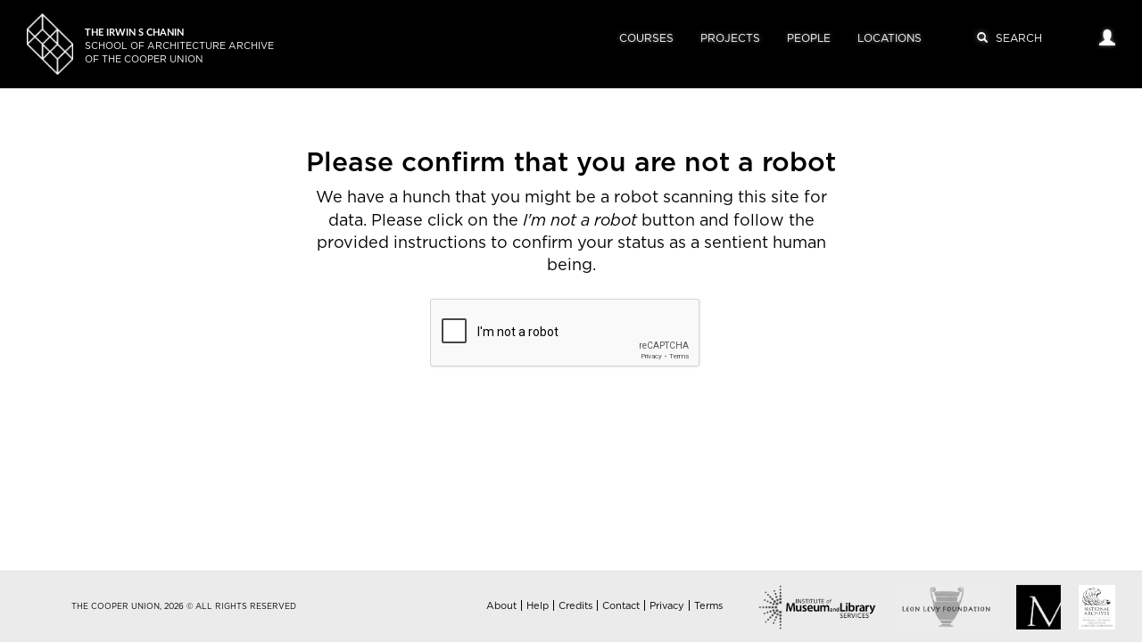

--- FILE ---
content_type: text/html; charset=utf-8
request_url: https://www.google.com/recaptcha/api2/anchor?ar=1&k=6Le18NEqAAAAACRsfhY2WfMuB42Q_XoT92OQJzVg&co=aHR0cHM6Ly9hcmNoc3djLmNvb3Blci5lZHU6NDQz&hl=en&v=PoyoqOPhxBO7pBk68S4YbpHZ&size=normal&anchor-ms=20000&execute-ms=30000&cb=dkywvrehskio
body_size: 49484
content:
<!DOCTYPE HTML><html dir="ltr" lang="en"><head><meta http-equiv="Content-Type" content="text/html; charset=UTF-8">
<meta http-equiv="X-UA-Compatible" content="IE=edge">
<title>reCAPTCHA</title>
<style type="text/css">
/* cyrillic-ext */
@font-face {
  font-family: 'Roboto';
  font-style: normal;
  font-weight: 400;
  font-stretch: 100%;
  src: url(//fonts.gstatic.com/s/roboto/v48/KFO7CnqEu92Fr1ME7kSn66aGLdTylUAMa3GUBHMdazTgWw.woff2) format('woff2');
  unicode-range: U+0460-052F, U+1C80-1C8A, U+20B4, U+2DE0-2DFF, U+A640-A69F, U+FE2E-FE2F;
}
/* cyrillic */
@font-face {
  font-family: 'Roboto';
  font-style: normal;
  font-weight: 400;
  font-stretch: 100%;
  src: url(//fonts.gstatic.com/s/roboto/v48/KFO7CnqEu92Fr1ME7kSn66aGLdTylUAMa3iUBHMdazTgWw.woff2) format('woff2');
  unicode-range: U+0301, U+0400-045F, U+0490-0491, U+04B0-04B1, U+2116;
}
/* greek-ext */
@font-face {
  font-family: 'Roboto';
  font-style: normal;
  font-weight: 400;
  font-stretch: 100%;
  src: url(//fonts.gstatic.com/s/roboto/v48/KFO7CnqEu92Fr1ME7kSn66aGLdTylUAMa3CUBHMdazTgWw.woff2) format('woff2');
  unicode-range: U+1F00-1FFF;
}
/* greek */
@font-face {
  font-family: 'Roboto';
  font-style: normal;
  font-weight: 400;
  font-stretch: 100%;
  src: url(//fonts.gstatic.com/s/roboto/v48/KFO7CnqEu92Fr1ME7kSn66aGLdTylUAMa3-UBHMdazTgWw.woff2) format('woff2');
  unicode-range: U+0370-0377, U+037A-037F, U+0384-038A, U+038C, U+038E-03A1, U+03A3-03FF;
}
/* math */
@font-face {
  font-family: 'Roboto';
  font-style: normal;
  font-weight: 400;
  font-stretch: 100%;
  src: url(//fonts.gstatic.com/s/roboto/v48/KFO7CnqEu92Fr1ME7kSn66aGLdTylUAMawCUBHMdazTgWw.woff2) format('woff2');
  unicode-range: U+0302-0303, U+0305, U+0307-0308, U+0310, U+0312, U+0315, U+031A, U+0326-0327, U+032C, U+032F-0330, U+0332-0333, U+0338, U+033A, U+0346, U+034D, U+0391-03A1, U+03A3-03A9, U+03B1-03C9, U+03D1, U+03D5-03D6, U+03F0-03F1, U+03F4-03F5, U+2016-2017, U+2034-2038, U+203C, U+2040, U+2043, U+2047, U+2050, U+2057, U+205F, U+2070-2071, U+2074-208E, U+2090-209C, U+20D0-20DC, U+20E1, U+20E5-20EF, U+2100-2112, U+2114-2115, U+2117-2121, U+2123-214F, U+2190, U+2192, U+2194-21AE, U+21B0-21E5, U+21F1-21F2, U+21F4-2211, U+2213-2214, U+2216-22FF, U+2308-230B, U+2310, U+2319, U+231C-2321, U+2336-237A, U+237C, U+2395, U+239B-23B7, U+23D0, U+23DC-23E1, U+2474-2475, U+25AF, U+25B3, U+25B7, U+25BD, U+25C1, U+25CA, U+25CC, U+25FB, U+266D-266F, U+27C0-27FF, U+2900-2AFF, U+2B0E-2B11, U+2B30-2B4C, U+2BFE, U+3030, U+FF5B, U+FF5D, U+1D400-1D7FF, U+1EE00-1EEFF;
}
/* symbols */
@font-face {
  font-family: 'Roboto';
  font-style: normal;
  font-weight: 400;
  font-stretch: 100%;
  src: url(//fonts.gstatic.com/s/roboto/v48/KFO7CnqEu92Fr1ME7kSn66aGLdTylUAMaxKUBHMdazTgWw.woff2) format('woff2');
  unicode-range: U+0001-000C, U+000E-001F, U+007F-009F, U+20DD-20E0, U+20E2-20E4, U+2150-218F, U+2190, U+2192, U+2194-2199, U+21AF, U+21E6-21F0, U+21F3, U+2218-2219, U+2299, U+22C4-22C6, U+2300-243F, U+2440-244A, U+2460-24FF, U+25A0-27BF, U+2800-28FF, U+2921-2922, U+2981, U+29BF, U+29EB, U+2B00-2BFF, U+4DC0-4DFF, U+FFF9-FFFB, U+10140-1018E, U+10190-1019C, U+101A0, U+101D0-101FD, U+102E0-102FB, U+10E60-10E7E, U+1D2C0-1D2D3, U+1D2E0-1D37F, U+1F000-1F0FF, U+1F100-1F1AD, U+1F1E6-1F1FF, U+1F30D-1F30F, U+1F315, U+1F31C, U+1F31E, U+1F320-1F32C, U+1F336, U+1F378, U+1F37D, U+1F382, U+1F393-1F39F, U+1F3A7-1F3A8, U+1F3AC-1F3AF, U+1F3C2, U+1F3C4-1F3C6, U+1F3CA-1F3CE, U+1F3D4-1F3E0, U+1F3ED, U+1F3F1-1F3F3, U+1F3F5-1F3F7, U+1F408, U+1F415, U+1F41F, U+1F426, U+1F43F, U+1F441-1F442, U+1F444, U+1F446-1F449, U+1F44C-1F44E, U+1F453, U+1F46A, U+1F47D, U+1F4A3, U+1F4B0, U+1F4B3, U+1F4B9, U+1F4BB, U+1F4BF, U+1F4C8-1F4CB, U+1F4D6, U+1F4DA, U+1F4DF, U+1F4E3-1F4E6, U+1F4EA-1F4ED, U+1F4F7, U+1F4F9-1F4FB, U+1F4FD-1F4FE, U+1F503, U+1F507-1F50B, U+1F50D, U+1F512-1F513, U+1F53E-1F54A, U+1F54F-1F5FA, U+1F610, U+1F650-1F67F, U+1F687, U+1F68D, U+1F691, U+1F694, U+1F698, U+1F6AD, U+1F6B2, U+1F6B9-1F6BA, U+1F6BC, U+1F6C6-1F6CF, U+1F6D3-1F6D7, U+1F6E0-1F6EA, U+1F6F0-1F6F3, U+1F6F7-1F6FC, U+1F700-1F7FF, U+1F800-1F80B, U+1F810-1F847, U+1F850-1F859, U+1F860-1F887, U+1F890-1F8AD, U+1F8B0-1F8BB, U+1F8C0-1F8C1, U+1F900-1F90B, U+1F93B, U+1F946, U+1F984, U+1F996, U+1F9E9, U+1FA00-1FA6F, U+1FA70-1FA7C, U+1FA80-1FA89, U+1FA8F-1FAC6, U+1FACE-1FADC, U+1FADF-1FAE9, U+1FAF0-1FAF8, U+1FB00-1FBFF;
}
/* vietnamese */
@font-face {
  font-family: 'Roboto';
  font-style: normal;
  font-weight: 400;
  font-stretch: 100%;
  src: url(//fonts.gstatic.com/s/roboto/v48/KFO7CnqEu92Fr1ME7kSn66aGLdTylUAMa3OUBHMdazTgWw.woff2) format('woff2');
  unicode-range: U+0102-0103, U+0110-0111, U+0128-0129, U+0168-0169, U+01A0-01A1, U+01AF-01B0, U+0300-0301, U+0303-0304, U+0308-0309, U+0323, U+0329, U+1EA0-1EF9, U+20AB;
}
/* latin-ext */
@font-face {
  font-family: 'Roboto';
  font-style: normal;
  font-weight: 400;
  font-stretch: 100%;
  src: url(//fonts.gstatic.com/s/roboto/v48/KFO7CnqEu92Fr1ME7kSn66aGLdTylUAMa3KUBHMdazTgWw.woff2) format('woff2');
  unicode-range: U+0100-02BA, U+02BD-02C5, U+02C7-02CC, U+02CE-02D7, U+02DD-02FF, U+0304, U+0308, U+0329, U+1D00-1DBF, U+1E00-1E9F, U+1EF2-1EFF, U+2020, U+20A0-20AB, U+20AD-20C0, U+2113, U+2C60-2C7F, U+A720-A7FF;
}
/* latin */
@font-face {
  font-family: 'Roboto';
  font-style: normal;
  font-weight: 400;
  font-stretch: 100%;
  src: url(//fonts.gstatic.com/s/roboto/v48/KFO7CnqEu92Fr1ME7kSn66aGLdTylUAMa3yUBHMdazQ.woff2) format('woff2');
  unicode-range: U+0000-00FF, U+0131, U+0152-0153, U+02BB-02BC, U+02C6, U+02DA, U+02DC, U+0304, U+0308, U+0329, U+2000-206F, U+20AC, U+2122, U+2191, U+2193, U+2212, U+2215, U+FEFF, U+FFFD;
}
/* cyrillic-ext */
@font-face {
  font-family: 'Roboto';
  font-style: normal;
  font-weight: 500;
  font-stretch: 100%;
  src: url(//fonts.gstatic.com/s/roboto/v48/KFO7CnqEu92Fr1ME7kSn66aGLdTylUAMa3GUBHMdazTgWw.woff2) format('woff2');
  unicode-range: U+0460-052F, U+1C80-1C8A, U+20B4, U+2DE0-2DFF, U+A640-A69F, U+FE2E-FE2F;
}
/* cyrillic */
@font-face {
  font-family: 'Roboto';
  font-style: normal;
  font-weight: 500;
  font-stretch: 100%;
  src: url(//fonts.gstatic.com/s/roboto/v48/KFO7CnqEu92Fr1ME7kSn66aGLdTylUAMa3iUBHMdazTgWw.woff2) format('woff2');
  unicode-range: U+0301, U+0400-045F, U+0490-0491, U+04B0-04B1, U+2116;
}
/* greek-ext */
@font-face {
  font-family: 'Roboto';
  font-style: normal;
  font-weight: 500;
  font-stretch: 100%;
  src: url(//fonts.gstatic.com/s/roboto/v48/KFO7CnqEu92Fr1ME7kSn66aGLdTylUAMa3CUBHMdazTgWw.woff2) format('woff2');
  unicode-range: U+1F00-1FFF;
}
/* greek */
@font-face {
  font-family: 'Roboto';
  font-style: normal;
  font-weight: 500;
  font-stretch: 100%;
  src: url(//fonts.gstatic.com/s/roboto/v48/KFO7CnqEu92Fr1ME7kSn66aGLdTylUAMa3-UBHMdazTgWw.woff2) format('woff2');
  unicode-range: U+0370-0377, U+037A-037F, U+0384-038A, U+038C, U+038E-03A1, U+03A3-03FF;
}
/* math */
@font-face {
  font-family: 'Roboto';
  font-style: normal;
  font-weight: 500;
  font-stretch: 100%;
  src: url(//fonts.gstatic.com/s/roboto/v48/KFO7CnqEu92Fr1ME7kSn66aGLdTylUAMawCUBHMdazTgWw.woff2) format('woff2');
  unicode-range: U+0302-0303, U+0305, U+0307-0308, U+0310, U+0312, U+0315, U+031A, U+0326-0327, U+032C, U+032F-0330, U+0332-0333, U+0338, U+033A, U+0346, U+034D, U+0391-03A1, U+03A3-03A9, U+03B1-03C9, U+03D1, U+03D5-03D6, U+03F0-03F1, U+03F4-03F5, U+2016-2017, U+2034-2038, U+203C, U+2040, U+2043, U+2047, U+2050, U+2057, U+205F, U+2070-2071, U+2074-208E, U+2090-209C, U+20D0-20DC, U+20E1, U+20E5-20EF, U+2100-2112, U+2114-2115, U+2117-2121, U+2123-214F, U+2190, U+2192, U+2194-21AE, U+21B0-21E5, U+21F1-21F2, U+21F4-2211, U+2213-2214, U+2216-22FF, U+2308-230B, U+2310, U+2319, U+231C-2321, U+2336-237A, U+237C, U+2395, U+239B-23B7, U+23D0, U+23DC-23E1, U+2474-2475, U+25AF, U+25B3, U+25B7, U+25BD, U+25C1, U+25CA, U+25CC, U+25FB, U+266D-266F, U+27C0-27FF, U+2900-2AFF, U+2B0E-2B11, U+2B30-2B4C, U+2BFE, U+3030, U+FF5B, U+FF5D, U+1D400-1D7FF, U+1EE00-1EEFF;
}
/* symbols */
@font-face {
  font-family: 'Roboto';
  font-style: normal;
  font-weight: 500;
  font-stretch: 100%;
  src: url(//fonts.gstatic.com/s/roboto/v48/KFO7CnqEu92Fr1ME7kSn66aGLdTylUAMaxKUBHMdazTgWw.woff2) format('woff2');
  unicode-range: U+0001-000C, U+000E-001F, U+007F-009F, U+20DD-20E0, U+20E2-20E4, U+2150-218F, U+2190, U+2192, U+2194-2199, U+21AF, U+21E6-21F0, U+21F3, U+2218-2219, U+2299, U+22C4-22C6, U+2300-243F, U+2440-244A, U+2460-24FF, U+25A0-27BF, U+2800-28FF, U+2921-2922, U+2981, U+29BF, U+29EB, U+2B00-2BFF, U+4DC0-4DFF, U+FFF9-FFFB, U+10140-1018E, U+10190-1019C, U+101A0, U+101D0-101FD, U+102E0-102FB, U+10E60-10E7E, U+1D2C0-1D2D3, U+1D2E0-1D37F, U+1F000-1F0FF, U+1F100-1F1AD, U+1F1E6-1F1FF, U+1F30D-1F30F, U+1F315, U+1F31C, U+1F31E, U+1F320-1F32C, U+1F336, U+1F378, U+1F37D, U+1F382, U+1F393-1F39F, U+1F3A7-1F3A8, U+1F3AC-1F3AF, U+1F3C2, U+1F3C4-1F3C6, U+1F3CA-1F3CE, U+1F3D4-1F3E0, U+1F3ED, U+1F3F1-1F3F3, U+1F3F5-1F3F7, U+1F408, U+1F415, U+1F41F, U+1F426, U+1F43F, U+1F441-1F442, U+1F444, U+1F446-1F449, U+1F44C-1F44E, U+1F453, U+1F46A, U+1F47D, U+1F4A3, U+1F4B0, U+1F4B3, U+1F4B9, U+1F4BB, U+1F4BF, U+1F4C8-1F4CB, U+1F4D6, U+1F4DA, U+1F4DF, U+1F4E3-1F4E6, U+1F4EA-1F4ED, U+1F4F7, U+1F4F9-1F4FB, U+1F4FD-1F4FE, U+1F503, U+1F507-1F50B, U+1F50D, U+1F512-1F513, U+1F53E-1F54A, U+1F54F-1F5FA, U+1F610, U+1F650-1F67F, U+1F687, U+1F68D, U+1F691, U+1F694, U+1F698, U+1F6AD, U+1F6B2, U+1F6B9-1F6BA, U+1F6BC, U+1F6C6-1F6CF, U+1F6D3-1F6D7, U+1F6E0-1F6EA, U+1F6F0-1F6F3, U+1F6F7-1F6FC, U+1F700-1F7FF, U+1F800-1F80B, U+1F810-1F847, U+1F850-1F859, U+1F860-1F887, U+1F890-1F8AD, U+1F8B0-1F8BB, U+1F8C0-1F8C1, U+1F900-1F90B, U+1F93B, U+1F946, U+1F984, U+1F996, U+1F9E9, U+1FA00-1FA6F, U+1FA70-1FA7C, U+1FA80-1FA89, U+1FA8F-1FAC6, U+1FACE-1FADC, U+1FADF-1FAE9, U+1FAF0-1FAF8, U+1FB00-1FBFF;
}
/* vietnamese */
@font-face {
  font-family: 'Roboto';
  font-style: normal;
  font-weight: 500;
  font-stretch: 100%;
  src: url(//fonts.gstatic.com/s/roboto/v48/KFO7CnqEu92Fr1ME7kSn66aGLdTylUAMa3OUBHMdazTgWw.woff2) format('woff2');
  unicode-range: U+0102-0103, U+0110-0111, U+0128-0129, U+0168-0169, U+01A0-01A1, U+01AF-01B0, U+0300-0301, U+0303-0304, U+0308-0309, U+0323, U+0329, U+1EA0-1EF9, U+20AB;
}
/* latin-ext */
@font-face {
  font-family: 'Roboto';
  font-style: normal;
  font-weight: 500;
  font-stretch: 100%;
  src: url(//fonts.gstatic.com/s/roboto/v48/KFO7CnqEu92Fr1ME7kSn66aGLdTylUAMa3KUBHMdazTgWw.woff2) format('woff2');
  unicode-range: U+0100-02BA, U+02BD-02C5, U+02C7-02CC, U+02CE-02D7, U+02DD-02FF, U+0304, U+0308, U+0329, U+1D00-1DBF, U+1E00-1E9F, U+1EF2-1EFF, U+2020, U+20A0-20AB, U+20AD-20C0, U+2113, U+2C60-2C7F, U+A720-A7FF;
}
/* latin */
@font-face {
  font-family: 'Roboto';
  font-style: normal;
  font-weight: 500;
  font-stretch: 100%;
  src: url(//fonts.gstatic.com/s/roboto/v48/KFO7CnqEu92Fr1ME7kSn66aGLdTylUAMa3yUBHMdazQ.woff2) format('woff2');
  unicode-range: U+0000-00FF, U+0131, U+0152-0153, U+02BB-02BC, U+02C6, U+02DA, U+02DC, U+0304, U+0308, U+0329, U+2000-206F, U+20AC, U+2122, U+2191, U+2193, U+2212, U+2215, U+FEFF, U+FFFD;
}
/* cyrillic-ext */
@font-face {
  font-family: 'Roboto';
  font-style: normal;
  font-weight: 900;
  font-stretch: 100%;
  src: url(//fonts.gstatic.com/s/roboto/v48/KFO7CnqEu92Fr1ME7kSn66aGLdTylUAMa3GUBHMdazTgWw.woff2) format('woff2');
  unicode-range: U+0460-052F, U+1C80-1C8A, U+20B4, U+2DE0-2DFF, U+A640-A69F, U+FE2E-FE2F;
}
/* cyrillic */
@font-face {
  font-family: 'Roboto';
  font-style: normal;
  font-weight: 900;
  font-stretch: 100%;
  src: url(//fonts.gstatic.com/s/roboto/v48/KFO7CnqEu92Fr1ME7kSn66aGLdTylUAMa3iUBHMdazTgWw.woff2) format('woff2');
  unicode-range: U+0301, U+0400-045F, U+0490-0491, U+04B0-04B1, U+2116;
}
/* greek-ext */
@font-face {
  font-family: 'Roboto';
  font-style: normal;
  font-weight: 900;
  font-stretch: 100%;
  src: url(//fonts.gstatic.com/s/roboto/v48/KFO7CnqEu92Fr1ME7kSn66aGLdTylUAMa3CUBHMdazTgWw.woff2) format('woff2');
  unicode-range: U+1F00-1FFF;
}
/* greek */
@font-face {
  font-family: 'Roboto';
  font-style: normal;
  font-weight: 900;
  font-stretch: 100%;
  src: url(//fonts.gstatic.com/s/roboto/v48/KFO7CnqEu92Fr1ME7kSn66aGLdTylUAMa3-UBHMdazTgWw.woff2) format('woff2');
  unicode-range: U+0370-0377, U+037A-037F, U+0384-038A, U+038C, U+038E-03A1, U+03A3-03FF;
}
/* math */
@font-face {
  font-family: 'Roboto';
  font-style: normal;
  font-weight: 900;
  font-stretch: 100%;
  src: url(//fonts.gstatic.com/s/roboto/v48/KFO7CnqEu92Fr1ME7kSn66aGLdTylUAMawCUBHMdazTgWw.woff2) format('woff2');
  unicode-range: U+0302-0303, U+0305, U+0307-0308, U+0310, U+0312, U+0315, U+031A, U+0326-0327, U+032C, U+032F-0330, U+0332-0333, U+0338, U+033A, U+0346, U+034D, U+0391-03A1, U+03A3-03A9, U+03B1-03C9, U+03D1, U+03D5-03D6, U+03F0-03F1, U+03F4-03F5, U+2016-2017, U+2034-2038, U+203C, U+2040, U+2043, U+2047, U+2050, U+2057, U+205F, U+2070-2071, U+2074-208E, U+2090-209C, U+20D0-20DC, U+20E1, U+20E5-20EF, U+2100-2112, U+2114-2115, U+2117-2121, U+2123-214F, U+2190, U+2192, U+2194-21AE, U+21B0-21E5, U+21F1-21F2, U+21F4-2211, U+2213-2214, U+2216-22FF, U+2308-230B, U+2310, U+2319, U+231C-2321, U+2336-237A, U+237C, U+2395, U+239B-23B7, U+23D0, U+23DC-23E1, U+2474-2475, U+25AF, U+25B3, U+25B7, U+25BD, U+25C1, U+25CA, U+25CC, U+25FB, U+266D-266F, U+27C0-27FF, U+2900-2AFF, U+2B0E-2B11, U+2B30-2B4C, U+2BFE, U+3030, U+FF5B, U+FF5D, U+1D400-1D7FF, U+1EE00-1EEFF;
}
/* symbols */
@font-face {
  font-family: 'Roboto';
  font-style: normal;
  font-weight: 900;
  font-stretch: 100%;
  src: url(//fonts.gstatic.com/s/roboto/v48/KFO7CnqEu92Fr1ME7kSn66aGLdTylUAMaxKUBHMdazTgWw.woff2) format('woff2');
  unicode-range: U+0001-000C, U+000E-001F, U+007F-009F, U+20DD-20E0, U+20E2-20E4, U+2150-218F, U+2190, U+2192, U+2194-2199, U+21AF, U+21E6-21F0, U+21F3, U+2218-2219, U+2299, U+22C4-22C6, U+2300-243F, U+2440-244A, U+2460-24FF, U+25A0-27BF, U+2800-28FF, U+2921-2922, U+2981, U+29BF, U+29EB, U+2B00-2BFF, U+4DC0-4DFF, U+FFF9-FFFB, U+10140-1018E, U+10190-1019C, U+101A0, U+101D0-101FD, U+102E0-102FB, U+10E60-10E7E, U+1D2C0-1D2D3, U+1D2E0-1D37F, U+1F000-1F0FF, U+1F100-1F1AD, U+1F1E6-1F1FF, U+1F30D-1F30F, U+1F315, U+1F31C, U+1F31E, U+1F320-1F32C, U+1F336, U+1F378, U+1F37D, U+1F382, U+1F393-1F39F, U+1F3A7-1F3A8, U+1F3AC-1F3AF, U+1F3C2, U+1F3C4-1F3C6, U+1F3CA-1F3CE, U+1F3D4-1F3E0, U+1F3ED, U+1F3F1-1F3F3, U+1F3F5-1F3F7, U+1F408, U+1F415, U+1F41F, U+1F426, U+1F43F, U+1F441-1F442, U+1F444, U+1F446-1F449, U+1F44C-1F44E, U+1F453, U+1F46A, U+1F47D, U+1F4A3, U+1F4B0, U+1F4B3, U+1F4B9, U+1F4BB, U+1F4BF, U+1F4C8-1F4CB, U+1F4D6, U+1F4DA, U+1F4DF, U+1F4E3-1F4E6, U+1F4EA-1F4ED, U+1F4F7, U+1F4F9-1F4FB, U+1F4FD-1F4FE, U+1F503, U+1F507-1F50B, U+1F50D, U+1F512-1F513, U+1F53E-1F54A, U+1F54F-1F5FA, U+1F610, U+1F650-1F67F, U+1F687, U+1F68D, U+1F691, U+1F694, U+1F698, U+1F6AD, U+1F6B2, U+1F6B9-1F6BA, U+1F6BC, U+1F6C6-1F6CF, U+1F6D3-1F6D7, U+1F6E0-1F6EA, U+1F6F0-1F6F3, U+1F6F7-1F6FC, U+1F700-1F7FF, U+1F800-1F80B, U+1F810-1F847, U+1F850-1F859, U+1F860-1F887, U+1F890-1F8AD, U+1F8B0-1F8BB, U+1F8C0-1F8C1, U+1F900-1F90B, U+1F93B, U+1F946, U+1F984, U+1F996, U+1F9E9, U+1FA00-1FA6F, U+1FA70-1FA7C, U+1FA80-1FA89, U+1FA8F-1FAC6, U+1FACE-1FADC, U+1FADF-1FAE9, U+1FAF0-1FAF8, U+1FB00-1FBFF;
}
/* vietnamese */
@font-face {
  font-family: 'Roboto';
  font-style: normal;
  font-weight: 900;
  font-stretch: 100%;
  src: url(//fonts.gstatic.com/s/roboto/v48/KFO7CnqEu92Fr1ME7kSn66aGLdTylUAMa3OUBHMdazTgWw.woff2) format('woff2');
  unicode-range: U+0102-0103, U+0110-0111, U+0128-0129, U+0168-0169, U+01A0-01A1, U+01AF-01B0, U+0300-0301, U+0303-0304, U+0308-0309, U+0323, U+0329, U+1EA0-1EF9, U+20AB;
}
/* latin-ext */
@font-face {
  font-family: 'Roboto';
  font-style: normal;
  font-weight: 900;
  font-stretch: 100%;
  src: url(//fonts.gstatic.com/s/roboto/v48/KFO7CnqEu92Fr1ME7kSn66aGLdTylUAMa3KUBHMdazTgWw.woff2) format('woff2');
  unicode-range: U+0100-02BA, U+02BD-02C5, U+02C7-02CC, U+02CE-02D7, U+02DD-02FF, U+0304, U+0308, U+0329, U+1D00-1DBF, U+1E00-1E9F, U+1EF2-1EFF, U+2020, U+20A0-20AB, U+20AD-20C0, U+2113, U+2C60-2C7F, U+A720-A7FF;
}
/* latin */
@font-face {
  font-family: 'Roboto';
  font-style: normal;
  font-weight: 900;
  font-stretch: 100%;
  src: url(//fonts.gstatic.com/s/roboto/v48/KFO7CnqEu92Fr1ME7kSn66aGLdTylUAMa3yUBHMdazQ.woff2) format('woff2');
  unicode-range: U+0000-00FF, U+0131, U+0152-0153, U+02BB-02BC, U+02C6, U+02DA, U+02DC, U+0304, U+0308, U+0329, U+2000-206F, U+20AC, U+2122, U+2191, U+2193, U+2212, U+2215, U+FEFF, U+FFFD;
}

</style>
<link rel="stylesheet" type="text/css" href="https://www.gstatic.com/recaptcha/releases/PoyoqOPhxBO7pBk68S4YbpHZ/styles__ltr.css">
<script nonce="el6e6cPH3EVYVtqQ0j4v1g" type="text/javascript">window['__recaptcha_api'] = 'https://www.google.com/recaptcha/api2/';</script>
<script type="text/javascript" src="https://www.gstatic.com/recaptcha/releases/PoyoqOPhxBO7pBk68S4YbpHZ/recaptcha__en.js" nonce="el6e6cPH3EVYVtqQ0j4v1g">
      
    </script></head>
<body><div id="rc-anchor-alert" class="rc-anchor-alert"></div>
<input type="hidden" id="recaptcha-token" value="[base64]">
<script type="text/javascript" nonce="el6e6cPH3EVYVtqQ0j4v1g">
      recaptcha.anchor.Main.init("[\x22ainput\x22,[\x22bgdata\x22,\x22\x22,\[base64]/[base64]/[base64]/[base64]/[base64]/[base64]/KGcoTywyNTMsTy5PKSxVRyhPLEMpKTpnKE8sMjUzLEMpLE8pKSxsKSksTykpfSxieT1mdW5jdGlvbihDLE8sdSxsKXtmb3IobD0odT1SKEMpLDApO08+MDtPLS0pbD1sPDw4fFooQyk7ZyhDLHUsbCl9LFVHPWZ1bmN0aW9uKEMsTyl7Qy5pLmxlbmd0aD4xMDQ/[base64]/[base64]/[base64]/[base64]/[base64]/[base64]/[base64]\\u003d\x22,\[base64]\x22,\[base64]/[base64]/Cu23CpHwgDWDDt1LCu8Kuw5XDlcO7w5zCr2hawq/[base64]/CoRBdwobCksO1dHbCrS0SPzIgw65fE8KiQwQ5w7lcw6jDlcOjN8KSZcO/eRDDpsKeeTzCg8KaPnofM8Okw57Dmg7Dk2UAA8KRYk3Cv8KudgE8fMOXw6LDhsOGP2tdwprDlSTDtcKFwpXCrcOAw4wxwo7CqAYqw4pDwphgw6AtaibCpcKxwrk+wp15B080w6AEOcOEw5vDjS9nE8OTWcKsJsKmw6/[base64]/CkcKvEMO1w7PDtxwABcKbT8KmwqjCvlg2VE7CmTB3bMKNEMKww5hNKA7CiMOLLg9EcyQqZxJLLsObCXnCgD/DkXsDwrPDulNCw6Nywq3CtlXDknhfVU3DrMOcbUzDri4gw63DlRjCt8KDbsKBGCxCw5rDoGHCh0l7wpfCh8O7ecKUAsO8w5bDl8OFTnl1KG7CgsOBIh/Dq8K0BsKCcMK6aQbCmEF9wovDqBfCq2zDigwCwovDpsKywqvDq0N7a8Oaw5wPCBEbwpsTw6QAKcOQw5ERw5wWJHlVwoFEPcKGwofDscOEwqwjHsOiw4PDusKPwp8LKRfClcK5RcOGZBrDgCEnwrTDrQ7CpCNCwr7CoMK0JsOWDAjChsKuwr0fccODw5/DoCAIwoI2GcOtb8OFw7DDq8OoK8KhwqlEDsObBsOsO1dYwpDDizDDqhTDnhHCgmHCqjpPVEI4cHUuwpzDrMOYwplsV8KYPMKuw6vDojbCoMK/[base64]/DmcKmRMKYRcO+w4HDgsKVYsKndsKCwqzDgnrDiEPCtVB/[base64]/akRgXsOJwoLCiEIHw4/DoMOMwr9GTsK7DcOhw78iwrLCoxrCmcKBw73Cj8OywoBTw6fDhcKHbQdsw5nCqcKNw7YZdcOqZQwxw6MtQ0TDgMOow451YcOIXw9qw5TDvVhzeEBaCMO/wqvDh2Nsw5soc8K1KMOTwoPDo2jCqBbCtsOKeMOOHxbCl8K6wpfCpGExwqB4w4MkBcKewrA/UjrCmUYORRV0YsK9wrXCkx9ifEoxwpnDssKtUMOZwoPDv13DrUHCjMOowqQHYRdKw7IqOsOwMsOQw77DiEc4XcKhwoRFRcK+wqHDrj3DgF/CpWYoXcOww6k0wrNVwpIiakTCsMONR38gFsKdYjoEwrtJNn7CjsOowpc+b8ORwrQ8wp3DocKYw741w5vCgy7CkMOpwp8mw4LDmMK4w4pZwpcNdcK8H8OAOBBbwoXDv8OLw6fDi3PDtCYDwqrDlWkkPMO7AGA/woxdwrVUThnDgkVSw4p6wobClsK1wrbCmnV0G8KRw6nCvsKgRsOuY8O3wq5OwpvCvcOpf8OHQcOWbMKwXBXCmTxuw7DDncK8w5jDi2fDnsK6w5syBHbDuC4sw4dyO0LCn2LCusOwcHkrdsKsN8KGworDnUF9w4LCsTXDvhvDu8OawoIkUXLCncKPRixZwoE/[base64]/DrSvDp8O/w67Cq8OLw7NKHMK2wp1YPzcCwrdWw7xyworDn0Yyw5PCjTEtBMO3wrbChsOdc07CpMKjN8KAIMK7KgsAT2rCscK6DcKSw5tWw6XCmjBXwo8bw6jCtcKUZW0ZahwIwp/DmQTCtG/CoQzDoMOBHMK8w5/Djy/[base64]/wpnDohvDlzxHIMKow67DmnTCo8KqIwjDgChiwq3DqMOlwqdfwrwoY8OpwrDDusORezxIThLDjSsxwp5Hw4VEH8KRw5XDjMO5w7kKw5sXQmIxEl/ClcKxckfCncO8VMKcFxHCpsKJw67Dk8OuNMOpwrEPUwQ7w6/DosOOfQjCucOcw7jCocO8wpQ+KcKOImYUJl5WMMOZUsK1ScOMRBbCmgzDqMOOw4hqZQfDpcOrw5TDpzhxS8OtwpJPw6Bpwq0DwqXCv3oNXxnDm0TDocOkRsO6wqFUwrbDocOowrjDlcOPBH1JGWjDjUcLwqvDiRc/D8ODE8KPw7vDucO+w6TDksKPw6hqYMOnwrzDoMKwB8KEwp8ebsKhwrvCssOec8OIIwvDikDDkMO3w6UdfFMYJMKLw7bCg8OEw69Xw6IKw7IAwoZTwr06w7l0PcK+EXg/[base64]/[base64]/[base64]/[base64]/DrcKPw7LCosObcGzCnS/CmcKzwrvDhVtiBsOvw5d4woPCggDDi8OWwpRQwptsKUHDpU4kVTPCmcOkZ8KhR8KXwq/DqW0KYcOgw5sww5zCv1gBUMODwq4ywrXDlcKRw7V8wqNFDS5lwpkILjXDrMKqwolKwrTDvB43wpwlYR1bQG7CqGpzwprDmMONW8KaesK7SibCqsOmw6LDpsKow5x6wqp9BRnCvD/[base64]/[base64]/DqVVPwqpLWcO+cj1ow5AgwrXDt8K4wqhobUMew5g4ZVjDqMKtHR9if3FNT1NvY21zw7taw5fCrhQZw5EOwoU4wp0cw7Qzw5s9wocWw4HDqSzCvSRRwrDDomBWATBeXT4TwoN7LWc+VXPCoMO0wrzDhH7DuD/[base64]/CqcKAwpvDuBchHsKLwo7DhcKzAgoXFTrCrcKdYBnDrMO0dcOowr/[base64]/w5HClsKaMBYBw4LDuW94wovDoUVHKXnDqlTDnsOQQGNww6zDssOsw5kzwqDDk0LCjmrDpVzDlWYPDT7Ci8KMw5tPLsKlOEBKw5U+w6I2w6LDnhUNOsOpw5HDnsK8woLDiMKhfMKcE8OBJ8OURcKuAsK5w6/DlsOcO8K3PF1Jw5HDtcKkCMKUGsOgWgfDhi3Ck8Oew4/DgcOzMABtw4zDicKCw7pbw5/DmsOQw5XDk8OEKXXDrBbCmjbDknTCp8OzakbDqlk9b8Ohw4IpE8OGecO8w5M8w63Di1vDpx83w7fDn8Ojw7oUHMKYZjpaC8KVBxjCkALDmsOCRAosUMKjTh46woNeP3bDnXVNNnjCtMKRwo5bcT/[base64]/Ckn1awp0cwonCjlTClBPCgB4JYnDCo8OXw6HCg8KOZGPCv8OxUi4mQHd6wo/DlsKYS8KEaCrDtMO3RitbR3k0w6cPWcK2wrLCp8KBwr1fV8OSBE4vw4rDnGF2KcKuwpLCgAo9TxQ/[base64]/[base64]/DiB8Qw4bDuGzCvcKueUHDtsOATjc5w6Iqwokhw5FFRcK4eMO4IADCtMOnCMKgVAwbRMOJwoQrw6R5FsO7Q0AMw4bCoWgtWsKrCmzCiRHCpMKdw5/Cq1V7bMKjM8KrCwnDp8Oobi7Cu8OHDEjDkMKjGlTDqsK4eB7DsxHDsTzCiy3DnXnDgDcMwqrCksOkFsOjw5gtwplAwqXCo8KPDEJZKXBWwpPDkcKzw7MBwonCm1vCngQbI0XCncK/WR/[base64]/[base64]/ORDDq8Opw7pNQcOfH3oXFzNMw6PCqMONDmTDmHbDjCHDhj7ChcKKwpUQPcO3w4LCtxLCvcKyVTDDtgwpXiAQUMO/[base64]/w5Z/wqR7dnhGU3/DjBhzPF0Iw4l4wr/DssKUw5PChThfwq0SwqYTLXkSwqDDqsOuY8KIV8KfXcKOTjMQwqBTwo3Du2fDnXrCuEEOf8OHwq92FcOFwpNUwqDDiV/DlUs/[base64]/[base64]/[base64]/DuU0awp7Ck8KFw6HDh8Kaw6ZIUiPCjMK8wrNDOMOgw7zDgyPDjMOnwrzDoXtrRcO0woo6D8K5wq/CslxZGU7DsWIiw73DtsK7w7kteG/CuyF4w4nCvVAhCG/DvEFHTsOrwrtDJMOHKQRjw43DsMKGwqDDmcO6w5fDpW7Dm8OhwpfCiWrDu8Onw6nCnMKVw5dfMBfDgsKOw5nDpcOEJQ0YKmrDn8Ovw782VMOGVMOQw7d7ecKMw7tEwqPCvsOfw7/DjMKewpvCqWfDjwXCi17DhMOeccOMaMOxeMOiw4rDhcKWJlPCkG9Rwqccwq4Tw5TCncK5wqkqwo3DsE5oa0Apw6AUw6rDiVjCmn97w6bDoyd4dm/DiH0FwrPCqxrDi8OLWmFlPcOaw6HCtMK2w68EMMKCw5DCvh3ChA/DtHUCw75VSVJ6w4FuwosGw5stMcK/Yz3Dq8O9UBfCikPCqADDlsKWYQoWw4XCscOgWGfDn8KvZMKxwroVb8OzwroqSlF/QQMowpfCocO1UcKMw4TDtsO2WMOpw616LcO2KGLCoXnDvEnDncKPwo7CpAgawodpT8KBLcKKHcKEEsOlAjvDjMOLwpESFDzDlRtKw4/ChglHw5dGO0pww6xww4JWw5vDg8KyTMKiCyhSwqklDsO+woHCmMK+cGbCsDwPw7k+w6LCocOAGC7CkcOib0DDmMKmwqbCnsO4w77Ct8OeD8OhAGLDu8OPJMKGwogEZh7DssOvwpZ9TsK3wobDqAsHWcOQX8K/wrjCpMKoEDnDsMKVH8KmwrLDtCHCtiLDm8KAPjsewqrDlsOQPCAXw4powq86I8ObwqxGEMKuwp3DsWrCpgUgE8Kqw5jCqC1rw47CpT1PwpVMwqocw5EmNHLDjBzCt2jDsMOlQMKmOsKSw4/DiMKvwpISwqPCvsKhC8O1w4VYw798fjQJCAY9wpHCr8KpLiPDl8KlecKvC8KCKjXCm8OLwpjCrUAzcD/DqMK3R8OOwqN5RCzDiXtgw4/DhwbDsWTDosOaEsOIF3PDswXClSvDlcOfw6TCp8OlwrrDih5vwq/DpcKqI8OIw6F8WMKdUMK2w6MCGMKlw7pXZcK0w5vCqxsyNCDCg8OgQx9zw49yw7rCqcOgPcKbwpZaw6vCjcO8A2MJJcKyKcOCwp/CnHLCpMKEw6rCh8OtGMKEwozDhsKZHyzCr8KUIMOJwpUhFhMLPsOrw5U8BcOXwo3DvQzDi8KUFCDDui/CvMK8UsOhw4vDvsK/wpYGw7UGwrAiw7oDw4bCmF9vwqzDjMKEQzh0w445w55Vw6cIwpAwWsK9w6XCpyhWRcKEAsObwpLDi8KNaVDCqw7CucKfRcKeeUHCn8OMwpPDtsOuGlPDnXo5wpwZw7bCnmVywpMPRB3DncKCA8ORwp/Cjjo3wq08GTzClAbDqhBBHsKvI1rDsB/[base64]/DnsOiegB7TsKjX2bCuyMkw5rDm8KjF8OKw57DjTTCtFbDj1DDi0TCl8Obw7zDt8KGw7sswqzDpxLDlsKkAl9/w7EqwovDpsO0wo/CrMOwwqxgwrLDnsKvcEzClyXCu1x6QMOVXsKHA0AibjvDiWkRw4EfwpTCrXAwwocSw4VEAU7Du8K3wpjCgcKQQsOiEcO3VWPDqhTCvnLCrsKDCFXCm8KEPzIfwpfCn07CisOvwr/Dpy7CkAAgwrBSZMOuYE0/wqYCIQbDmsKiw79Pw7kdW3LDnHZmwowqwrrDtkXDssKvw5RxOBnCrRbChMKlKsKFwqcrw6wbN8ODw7fCqlPDoTrDjcONe8OmZFjDhT8GPMOLaCg6wpvClsKgCDrDlcK6w5hYZALDj8K2wrrDq8Oqw4J6MH3CvS7Dl8KAEj5iFcOwWcKYw7nCrMKUMlE/wo8pwojCnsKJW8K7Q8KrwoobVxvDn0k5S8Olw6B6w6LDgcOtY8KewoTDoSwFcTrDnsOHw5bCqTnDvcORacOCD8O7cDPDjsONwoLDjMOuw5jDtsKPFiDDl21OwrQiTcKVGMO0ElrCrSUjYQAFw6/[base64]/DiF7DlMOow4zCuxBYw6oHw6fCksOIwoLCri9zXS3DsHbDpsKsDMKmFSd6CiEacsKCwol2wp3CjXgLw697woFDPmQrw6UiNQ7CgybDvTFhw7N3wqHCqMK5WcKiDQg0wqLCs8OtHSJZwrouw4VvPRTDkcOEw5c2QcOlwq/DohFyDsOPwpnDlUpjwqJDLcOvUm7DnH7Dh8KRw5NZw5PDscKvwovCgsOhLlLDnsONwr4LHcKaw6/DgWcBwqU6DVo8w4tWw5vDqMOVTHIww6o3wqvDmMKkEMObwoxNw4M5GsKWwqUiw4XDoDR0HTU6wrACw5/DncKZwqPCtEJwwo1Zw5/DqEbDuMOBwo8+QsOkOwPCpT8kSWjDisO2IsKCw697GEbCqx8YdMOKw6zCssK0w7XCtsOFwrDCkMOxNDDCtsKOb8KewrXChxRvAcOQw5jCs8O1wqHCsGfCpsOtDgoJYMOgO8KgTAZGeMO5YCvDlsK/ECQew6IdUhR+wpvCm8KYwp3Dt8OSbGxHwrQAw65gwoDDnSoMwp0IwrvCgMO3WcKBw6rCpmDCr8KlAxUmesKpw6HDmnJcPHzDgkXDkDYRwqbDmcKcOSPDgxwWLsOLwqHCtmnDssOFwpQHwp8YLhsKDUZ8w6zCt8KHw6tJMnLDgSTCjcOMw4rDgXDDvcOyJH3DlMK/O8KSacKwwqPCoVbDocKXw5jCglvDrsO5w7zDm8Ovw5x2w7MoRMOyfCvCh8OHwo3CrnnCosOpwr3DoT0mZsK8w5DDsRHDtGfCjsKtUELDjTLDjcOnSCjDhVFvAsOFwqjCmjBsdAXCsMKiw4I6aGEswrjDnSHDtmJHMH1KwpTCsSETYHpPGxrCuFJ/w4bDpnbCpRfCgMKNwp7CnSgPwqQSMcKsw4LDvcOrwq/CgUZWw7x8w5/[base64]/[base64]/DqsOWwoITcwFxw4sQw4FcBcKJUQHDgsOPw57Cmlo6GMKTw7cgwo0cY8KKIsOdwrBEKWAXQ8Kjwp/[base64]/[base64]/CpcOdw7d1w7DCgsOowrjDksOGTDvDllPDtlQTSDRaLlvCv8OtUMKcZMKJHMOMbMOpY8OPdsO1wo/CglwnTMKvMXs4w53DhBLCqsOaw6zCtCPDjkgUw4Zlw5HCsRwMw4PCisOiw6fCsEPDvVzCqhnDnHVHw7fCkGRMM8KTWW7Dr8OABsOZw6jClzo+Y8KOAETCnVTCtT44w69Swr/CqTnDng3DqRDCoxFaF8O3dcKgB8OhBmXDscOXwqdLw5/Dk8OewprClMObwr3CucOBwrzDlMOww4A1T15mS33CuMKfFGVtw5k+w6BywqvCnxPDuMOfCVXClCbCiXvCkWhYSCrDrwJMUzo5wpthw5QfbArDucK1wqvDlcKzFkx6w6hsZ8Kdw7AZwrFmf8KYw5/CvDIyw7lNwo3DnHVew65ww67CsjDDsxjCqMKIw4fDg8KlDcOaw7HCjlMlwrA4wpxpwo8QQsObw4MRAEBqEQzDjmXCscO2w73ChS/Dg8KvGwzDnsKlw5zCrsOrw4PCvsKVwogEwp4ywpwXbyNewoVowrg0wrPCpjTCpnsROjtcw4fDpR1JwrXDgsOVw6vCpiF4FMOkw640wrzDv8OVXcKCHDDCvQLCvFbDqTcDw6Zjwp3CqTxqcsO5KsO/TcKDw6p5EkxrFTPDm8OhWWQFwo/CvFjCuBXCu8OUXcOhw5AqwoBJwqcOw7LCqRvCpCl0SRgTAFXCgRLDmDHDlj12PcOPwrU1w4XChl3Ch8K5wqrDqsOwQBHCusKlwpc5wrbCqcKNwq8MeMKzVcKuw77CnsOxwo1Bw5c0DsKOwonChcO0A8Kdw7UTEMKDwpRydCvDni/[base64]/wo0qw5QNWsKOwpN0wpU3wrbCtMO2MMK6HhNPQwLDkMOTwo03PsKLwr4AQ8KzwqFjA8ObLsOxLcOzUcKaw7XCnDnCoMONB29eX8KQw6dCwq7DrGxSYMOWw6cyJkDCpCA4YzgcGxjDr8KQw5rCklXCgMKTw681w6Ukw70xB8O2w6w6w48XwrrDmHIBfMKjw64aw5V/wqzCh2cJHWjCncOzUQs1w5zCvcOWwobDii/DqsKeLEEDOW8nwqUiwpfDjDrCuUpIwqFEVnTCusKyaMOEV8O5wqbCssOTw53CvhvDpzsMw4/[base64]/Cv0fDjMOMZ8OUcMK/bsOPHsKYDsO4w7XDsUDDnMKDwp/[base64]/DicK4PcOZMcKKw7tzMsKJwoAKw7XCvMK8UMOUwqfDgkxSwp/DoQpTw75IwqbDmQYLw5PDtsOdw7ByDsKaScOhcALCoyJFdVt2A8OzJsOgw68dCRfDhyTCk2rDrcOTwrvDliQdwobDtX/[base64]/[base64]/Cg19+wqVqw5jDpmINJzJsSsOfWxtuw7bDllzCq8K1w4pXwpLDmsK8w4HCksKww6ohwobDtF9cw5rCpsKvw67Co8Osw6nDnhAywq1Rw6DDi8ONwrTDt0/ClcOfw7BcMSICHkfDpmttITjDniLDmipvdMKawpLDnG3CtlxKYsOGw7FJAsKtOAbCuMKEwpwuH8K8GFPCisOBw7/[base64]/Du8O6By02Fk/DnsO4w6EGw5zDo2bDt1bDoS7CusOTcGU/FVs+aVUAbsKHw4xEKAQsU8O+MMOJG8OFw7cAe1QkYgJJwr3Cn8Oodk8YNRLDkcOvw4thw7/DhC5/w4U+VgohC8KuwqJbJsORZGFNwozCpMKuwqQvw50ew68pXsOfw4jCtcKHD8O8Tz5MwonCicOjw5nDuUTDhAbDusKAS8OlNXMbw6zCscKSwpcmC390wpXDh1PCqMOKbMKhwr9IfhPDmjfDqWNSwoZtLgklw4pzw77DscKxB23ClXTCu8OZaDfDnjnDhcOPwpB/woPDkcOaK27DjWU3FgbDicO4wrTDrcKOw4B/[base64]/w5fCicOOwoHDsMOkwqrDjm3Cv8Kuw54ww5oRw5lOFMKqwqvCgRnCuSnCviVbJcKfbcKqOloUw64wVsOswqQnw4RAW8K+w61Aw7tEeMO/[base64]/Co8Klw6jDrsOXFxZkKMKrVGlvwpgkw4rDuMOXwrfCrXvCqWonw4UkF8OMeMOIYMK7w5A8w6DDojw2w4FKwr3CjcKhw5tFw7xJw7XDp8KEdTYXwocwGcKef8OcScOzQyzDii8DW8OCwp7CgsOJwrY6wqoowrplw49OwrsZLn/Dl15qbg/Dn8K7w60WZsOewpoqwrbCkBLCpHJAwozCmcK/woobw7ZFEMOWwpNaFBNKTMKnDznDmyPClMOgwrRhwoVPwpXCnVHCvQ8mZkAFAMK/[base64]/w77CqnA+WMO8LcKCSMK7HsONw4DCsmnDosKQTHMgwqpNNsKTN2sVWcKWPcOcwrfDvsKewpTDhsK/KMKfWUxpw6jClcOWw4thwpTDu2vCtsO6wofChw3ClBrDhnkGw5jDoGFaw5nCkxLDuyxDwoLDunXDoMOGVRvCocORwqx/V8KqPEYXMcKew4o4w6vCmsKWw47ClEwYV8OAwovDnMKLwqcmwokBfsOoLkfDnzHDmcOWwpTCrMKCwqRjw6DDvizCtgrCiMKAw7o4d2scKHnCtmPDmwjCjcKvw5/CjsOLGMOIVsOBwq9VKcK1woZqw4tbwqIdwp1CPcKgw6XCsi/Dh8KPQVdBe8K6wovDtHN+wpxoF8OTEsO2d2vCtFJ3A0rCnzVnw7Y6esKNKMKMwqLDlX/CnSTDnMKIdcOpwozCvmbCtHzCj1DDox5fP8KAwofCuC4twpNqw47CoVdwLXc+GiwNwqTDlyfCgcOzSBTCn8OqQxxgwpIywqo0wqNQwrfCqHgLw7jDojHCpsO7HGnChQw1wrTCpBgmI1rCrjcAUsOOdHrCgX8nw7rDpcKyw5w/[base64]/L8O6Z8KCwqsWV1RPwoxHB0vCjBfCkcKUw4wbwocawosnBVDCjMKYbDknwpjDuMKEwolswrnCgcOUw5tpfgE6w7JHw5LCtMKDa8KSwrZPT8Ovw4ZlF8KewptFPivCulrCqybCnsK/VcO2w47DpzN+w5A6w5Mow4xdw7NEwoRbwrsOwpLCpB7ClwjCtjXCqGF1wo9XRsK2wrpKJitAHSYRw4xgwpsEwq7CkFFxbcK/[base64]/[base64]/O8O+woNhOsKjwrfDkBk2O0cuw74QwrrCisO8wpDCq8KIawJDTMKVw6V/woDClHw/fMKGwoHDq8O8GCldF8O4w6RbwoLCjcOPKEHCtGDDnMKGw4dMw57DucOXUMKRNyLDisOmERDCkcOHwrrDpsOQw7B+woHDgsKfSsKyQcKsbmbCnMOtdcKxwrEqeABZw5/Dn8OAOXw7HcKHwroSwoDDv8O4K8Oww5guw5oeZHdgw7Fsw5M/AzNGw5QMwpDClMKHwoTCuMOoClnDokbDocOXwo4fwpJUwqYqw6QZw4JXwo3DtMObTcOWdcKuWn4pwpDDqMKAw7jDoMOPwoh+w5/Cv8OaSx0KG8KeO8OvAE8dwqDDs8ObE8OrVhwXw7XCpU/[base64]/[base64]/DhQzCncOFTcOtwqkyBADCqMKxJ8KfbcKbf8OfU8OyTcOjw6PCrWkow41IIFAlwokPwoMcLAcnBMKOCMOew5HDmsK6Kn/[base64]/[base64]/bMO9w5/[base64]/csOUwotkw7YUwqvDnEswwpRSw7/CjXzCiiAHCQ1gwp8qOMKlwr7Dp8O/wozDmcOnw6AfwqExw5dKw5Vkw5fCgn/DgcK2d8KvOnFxV8OzwpB5UsK7KhR0P8OHbyTDlk8swpsKfcK4KmTCjC7CrMK8P8OEw6nDrCnDsDHCgxpbMsOiw63CjEdcZUbCnsKpaMKcw6Esw4lOw7/CgcKrTnofBUp6KsKQS8OSPMOjf8O8ShZuLjtMwqkiO8KiQcOTb8OywrfDv8Oow6MEwoHCphoew601w73CscKhYsOYSUEswqTDpRsdc0RDeFAIw4RFbMOQw4/[base64]/TlzDm8KvXivCgRDDiMKTP8OkwpZ/P2fCmz3CoxMBw7TCj3nDnsO9w7E9KyosQgJ3dV0JPsK5w5N8UDXDksOHw6TClcOVw5bDtTjDqsK7w57CscO8wqg2PW7DpTQuw7PDvcOuFsOaw6DDpBzCvEccwoAXwr5TMMOrwqfCo8KjTW5AeQ/ChwoPwrHDrMO6wqVxcVTClUUyw58uYMOlw4LDh2Q8w6stfsOyw4JYwoEiUX5/[base64]/G8Ozw4PDscOqw57DiMOvw4hdwoJTSgbDo8Kwa1LDj2pBwqJWbMKNwq7CscKow53DlcOSw40twpMyw4fDrcKzEsKIwoLDnUNib07CjsOHw4lww44OwpUBwpTChz4TZSJoKHlnXsOWHsOAZsKHwoTCvsKKacOHw4VBwogkw7g4LgPDqhEfDiDChQ/[base64]/w63DoMKLTcO9w7Abwpw7R30kdsOCX8Ozw5zDrsKobsK4w64kwr/DsQXDrcOwwpLDnFQIw581w7zDrsKUCWcIP8OsAcKufcOxwrt2w60FNTrDhG8QaMOvwqMbwp/DpQXCvRXDujDCk8KOw5XCk8O+ZTE0cMOKw7bDqcOnw47DucK0LmDCmA3DsMOzPMKpw51gwrPCs8ODwoFCw4BffRUrw5XCjcOcJ8KWw41awq7CjGHCrzfCtcO5wqvDjcKDesOYwpJuwrbCncOSwqVCwrrDggnDjBbDhGw3wrbColfCt3xCZcKwBMOdw7pJw5/DssK+TMKaJlFwaMODw67DuMOtw7LDp8KYw4zCo8OGIcOCZWDCgArDpcOjwrbCt8OXw7/CpsKsNcOTw602eExPNwfDg8KkP8OCw6svw7A6wrXChsKJw5AVwqLDnsK2V8OGw71Cw6QgNsOfUhzClW7Cm2JBw4/[base64]/cmPCkFF7aVV/wq01w5fCuQooSMK4w5snScK8ZWUrw5c/N8Kcw6skw6xeZWMdbsOqwoQcYm7CpMOhAcKEwrZ+DsOBwotTaG7DjADCiDPDl1fDuGUZwrE2e8OVw4Qyw7g1NnbCmcOVVMOPw5nDtATDmgEiw5rCrkDDr0/CqMOZw5HCoTgyJGzDq8Ojwpl8wplaIMKFF2TCnMKZwqbDjEIJJlXDqsO/wrRdDljDv8O4wr4Aw63DoMKUInFjaMOgw5tTw67CkMOjIsKwwqbCmcKPw5AbVEVxw4HCoTDCqMOFwo7CqcO5a8OWw6/Cvmxsw7TCtCUtwoXCv1wXwoM7wp7DoC4+wpE5w6PCgMKeJjvDpR3DnhXCqlk4w6fDmlTDuSzDqEXCv8KSw4rCv14sccOYwrPDqQhOwrHDtxrCvhDDjMK3YsKlQH/CkMOGw7HDhUjDjjdxwrZWwr7Dp8KVCcKaXMORfcOewrdEwqxSwoM4wqAVw4LDkUzDhMKbwrDCrMKNw5XDgMO8w7FjIjfDhCVwwrQuM8OEwppPfMOXRyNvwpcUw410wobDj1XDrQ/DonTDpm88fyBsE8KWTBDCkcOHwqR4JMOJDcKRw6nCnj/[base64]/PHnDvMKfbR3DvsKVOCsmVThtH2diJ1HDrDJWw69hwoQjK8OPfMK3wpvDt0dsMMOBRGPCucKJwoPCg8Ozwr3DnMO0wo/DtgHDssKUaMKdwq5qw6jCgm/DjXrDpEsIw7hKT8OwL3XDg8Oww61KXsO7IUPCoRYhw7jDrcKdUsKvwptMKMOhw6dWWMOiwrIZC8K/[base64]/[base64]/CvwzDicOjS1h3w7hfwrETwq7CgAhhwrbCosO5woJ+OsK4w67Ct0U7woojUW7Cj2MJw5NGDQRXdinCsQNVZF9Dw48Uw7ISw4nDlsOmw6zDtn7CnAZ7w7DCiDpIVj7Cn8ONKh4lw4knWibCscKkwpHDsn7Ci8Kbw7ctwqfDocO+E8OUw7xxw6PCqsOBWsKYEcKZwp/CsBzCvsKUcMKuwpZyw7UYTsOmw7Yvwp0zw4HDsQ/DsmzDnSBCTsKgQMKqK8KNw5QhBW8ECcKKdwzClSB6CMKLw6VmJD5zwrLCqkPDicKWT8OawqzDh1LChMOrw53ClXgPw7fCgVrDlMKkw4BIYMOOMsO2w6bDrn5+WMOYw6U7VcKAwpl/wo15LFt3wqXDkcOdwrE5WMOqw7PCvxFqSMOHw7o1JsKSwrpKBsOgw4TCgWXCh8OCU8OtNkPDlzgSw5TCgEvDsyACw7F+RCFUdRx+woNVfDFcw7XDpSNDO8OUa8OpDg13Fh3CusKWwrsQwqzDr00PwoPCrwVqMMK3QsK/Ln7CuGPDs8KVFMKawqvDgcKAB8KqbMKKOxcAw6Zqw7zCpxpTe8OQw7IvwqXCjcK6THLDocOtw6pnEVnDhwNTwrjCgmDCj8OKecOKe8OfL8ObQDnCgnEPH8KBUsOvwozCmURTOsOvwr5IIFjCnMO6wqzDmMOWOExpwqLCiFbDoQEbw6Q3w5lpwrzCgw0Yw6sswosQw5/[base64]/Ci8OCw4gYNAssw5dhK8KCdcKdw7HCqEvCswvCsRnDlMK2w7XDlcKNdsOBIMOdw4JkwrI2DFxiRcOfOcOyw4ggaVs/[base64]/VRYUE3zClMOFMTV5fMKoZhVEwql1LmgFTFJhPVAUw4/DmsKewqrDqUrDvzx3wqgcwovCvGXChMKYw4EgBnMZI8OIw5TDil9qw53CrcKjSVPDn8OqH8KLwqIbworDozsLTDUgKmXCimRUFMOLwpEJw7tyw4ZGw67CsMKBw6xxUBc6GMK7w5BtNcKZc8OvVwTDtGcfw5fDn3vDn8KoSEHCp8OmwozCggIxwpjCqcKWVcOiwo/[base64]/Drz8hw67CrCECbsORwrd+wpfDm8OFw4zCs8K8DMOWw5XCgWVZwoJPwotUXcKYKMK1w4MVTsOAw5lkwpwsG8OEw6w/RBTDk8OMw4w8w74yH8K+H8Ocw6nCjMO6SU5lKQrCnzrCixDCjMKzQsOrwr7CocO/KVFcMz3DjA8iOWVNHMK2woguwpI4WEgdOcOXwpgnWcOlw410TsO4w60Gw4bCkD/Cki98M8O/wq3Ck8K+w6bDp8ODw7zDjsKjw4HCncKww4xUw4VTEcKTZ8K+w5caw7nCjANHL1wZNsOKDDR1J8KvGSLDpx5OUVkGwp/Cm8OIw5LCm8KJUcOAUcKsemBCw6Vkwp7Co1MwQ8K4VEPDpGzCncOoF1bCusObPsKLIV1tacKyJcO/CCXChRU9w641w5cMbcOaw6XCp8OMwqrDtsOHw7w9wpVVwoTCpnDCr8KYwp7CjDnCr8Kzw4kJY8O3ITHCl8OJUMKwd8OXwpfCsyjCisKRasKPWEQAw4bDjMK1w4A2EcKWw5/CmxDDncKIP8KnwoBxw7LCiMOhwoLCmyM6w6khw4rDl8OnPcK0w5LCjMK8QsO9EhBzw4h4wpRVwp3DtiLCo8OSEy9Sw4bDrcK9WwJFw4/ChsODw6QqwqXDr8Ozw67DpFddW1fCuAkjw7PDpsOGGTzCm8OfVMK/[base64]/Co8KWw4vDi8Kew5/ClgkNdsOSMyXDmw9bw6PCksOeHMOPw6PCulPDn8OLw7NjQcK4wqvDpMK9SyZWQcKPw7rCoFshemRAw47DkMOUw6MJYj/Cm8Ogw6LDgMKcwrHChhcswqtow6zDvyPDsMOqTC5QPlVDwrh0JMKgwohEck7CsMKaw5zCjw0uH8K8e8Kxw5V0wrtiIcK8Sh3DpBgCWsONw5pFwrAwQXM6wrgTbA3CvzPDncK+w6JMD8KCQkbDq8Ofw5bCvQbCvMOBw5nCp8OUZMO/I0LCqcKcw6TCjjcXYUPDlVjDmzHDl8KrbkdVR8KZeMO9aH46JAopw7hjWhfCiURUA1thcMOMRyXCqcKdwobDuihEBsOLRnnCqxLCg8OsBmwBw4NyJ1TDqHIZw4PDgUnDlsKPWRXCh8Osw4EaOMOaGsK4REDCiTEsw4DDhRXCjcOgw6nCisKIC15Hwrh/w6kTCcOCF8KtwpvCnjhbwqLDimxDw5rDhxnCrVU4w40BOsO1FsK7wogOcxHDqDBENsKhIDfChMKxw6MewrIGw5J9wqHDiMOPwpDCh1fDnyxyCsKBFCZDZkzDtV1Uwr/[base64]/Dpl15esK6wprCklFXw4/Du8OwW8OKVV7CpyHDiwDCq8KKY3fDusO2KMKFw4NeSykxagfDusOFWDbDqUslOy5ePQ/[base64]\\u003d\x22],null,[\x22conf\x22,null,\x226Le18NEqAAAAACRsfhY2WfMuB42Q_XoT92OQJzVg\x22,0,null,null,null,1,[21,125,63,73,95,87,41,43,42,83,102,105,109,121],[1017145,130],0,null,null,null,null,0,null,0,1,700,1,null,0,\[base64]/76lBhmnigkZhAoZnOKMAhnM8xEZ\x22,0,0,null,null,1,null,0,0,null,null,null,0],\x22https://archswc.cooper.edu:443\x22,null,[1,1,1],null,null,null,0,3600,[\x22https://www.google.com/intl/en/policies/privacy/\x22,\x22https://www.google.com/intl/en/policies/terms/\x22],\x22c6Q3H/CI4oXIk09odxY8YDBp+WsfHFrxY0q1pYx1JGw\\u003d\x22,0,0,null,1,1768964081167,0,0,[132,77,49,191],null,[251],\x22RC-2eFTS9nKCZMdKw\x22,null,null,null,null,null,\x220dAFcWeA4ipsgakHBGBfiEFzTJmoFknAaOpOKTpzZo2gQR7HvSuvM9fClqLJ4B0MSuHH1G6uGbskPbC2NcWDaBewUXOK-yas2h9A\x22,1769046881304]");
    </script></body></html>